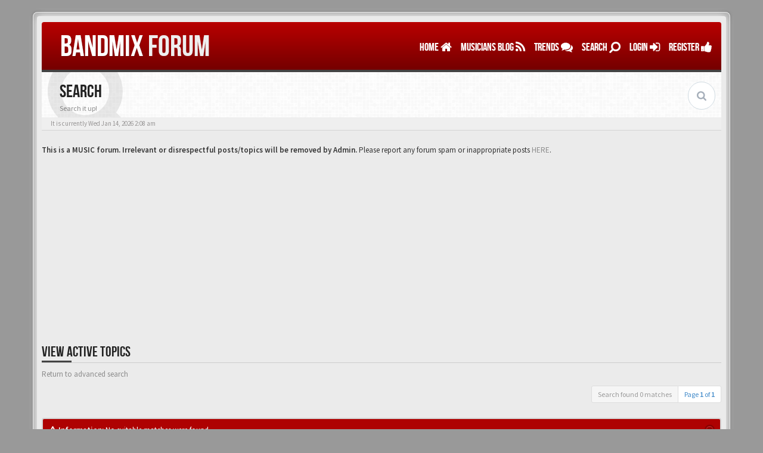

--- FILE ---
content_type: text/html; charset=UTF-8
request_url: https://forum.bandmix.com/search.php?search_id=active_topics&sid=0cecbcfa2f9eff93eef979b506f440a5
body_size: 6015
content:
<!DOCTYPE html>
<html dir="ltr" lang="en-gb">
<head>
<meta charset="UTF-8">
<meta name="author" content="SiteSplat | www.sitesplat.com">
<meta name="viewport" content="width=device-width, initial-scale=1.0"> <!-- Set the viewport width to device width for mobile -->
<meta name="Description" content=""> <!-- Set Your forum description here inside the "" tag -->
<meta name="Keywords" content=""> <!-- Set Your forum keywords here inside the "" tag and make sure they are separated by a comma -->
<meta name="application-name" content="BBOOTS"><!-- WIN8 Tiles setup -->
<meta name="msapplication-TileColor" content="#ffffff"><!-- WIN8 Tiles setup --><!-- Place favicon.ico and apple-touch-icon.png in the root directory -->

<title>Musician Forum - Band Discussion Board -  BandMix View active topics</title>

<link rel="alternate" type="application/atom+xml" title="Feed - Musician Forum - Band Discussion Board -  BandMix" href="https://forum.bandmix.com/feed.php" /><link rel="alternate" type="application/atom+xml" title="Feed - New Topics" href="https://forum.bandmix.com/feed.php?mode=topics" /><!-- phpBB Premium style name: BBOOTS (3.0.1) @SiteSplat.com --><!-- CSS files start here-->
<link href="./style.php?id=2&amp;lang=en&amp;sid=30e9366f3c0ce4074fc636b0e551dd14" rel="stylesheet">
<!-- Google free font here -->
<link href='//fonts.googleapis.com/css?family=Source+Sans+Pro:400,600' rel='stylesheet' type='text/css'>
<link href='//fonts.googleapis.com/css?family=Roboto+Condensed:400,700' rel='stylesheet' type='text/css'>
<!-- CSS files --><!-- Scripts start here after the jquery.js -->
<script src="//cdnjs.cloudflare.com/ajax/libs/headjs/1.0.3/head.min.js"></script>
<script>
// this loads jquery asyncrounously & in parallel
head.load("//cdnjs.cloudflare.com/ajax/libs/jquery/1.11.0/jquery.min.js", "./styles/BBOOTS/theme/bootstrap/js/bootstrap.min.js", "./styles/BBOOTS/theme/bootstrap/js/bootstrap-select.min.js", "./styles/BBOOTS/template/forum_fn.js", "./styles/BBOOTS/theme/js/twitterFetcher_v10_min.js", "./styles/BBOOTS/theme/footable/js/footable.min.js");
</script>
<script>
function find_username(e){popup(e,760,570,"_usersearch");return false}var jump_page="Enter the page number you wish to go to:";var on_page="1";var per_page="";var base_url="";var style_cookie="phpBBstyle";var style_cookie_settings="; path=/; domain=forum.bandmix.com";var onload_functions=new Array;var onunload_functions=new Array;window.onload=function(){for(var i=0;i<onload_functions.length;i++){eval(onload_functions[i])}};window.onunload=function(){for(var i=0;i<onunload_functions.length;i++){eval(onunload_functions[i])}}
</script>


</head>
<body id="phpbb" class="section-search ltr">
<div id="wrap" class="corners container">
  <!-- start content -->
  <div id="content-forum">
    <div class="padding_0_40">
	<section class="social-top">
		<div class="pull-right">
		</div>
    </section>

<!-- Header block -->
    <header class="header" role="banner">
     <div class="topArea"> <!-- Logo block -->
	  <div class="leftArea">
		<div class="logo-transition">
		 <a class="logo" href="./index.php?sid=30e9366f3c0ce4074fc636b0e551dd14" title=""><span>BANDMIX</span> FORUM</a>
		</div>

		<div class="clearfix"></div>
	  </div>
	   <!-- Main navigation block -->
<nav class="mainnav" role="navigation" aria-label="Primary">
	  <ul>
		<li class="nav-icon">
			<a href="./index.php?sid=30e9366f3c0ce4074fc636b0e551dd14">Home <span class="has-sub"><i class="fa fa-home"></i></span></a>
			<p></p>
		 <ul class="submenu greydout">
			
			<li><a href="./faq.php?sid=30e9366f3c0ce4074fc636b0e551dd14"><i class="fa fa-question-circle"></i> FAQ</a><span></span></li>
            <li><a href="http://www.bandmix.com"><i class="fa fa-group"></i> BandMix USA</a></li><li><a href="http://www.bandmix.co.uk"><i class="fa fa-group"></i> BandMix UK</a></li><li><a href="http://www.bandmix.ca"><i class="fa fa-group"></i> BandMix Canada</a></li><li><a href="http://www.bandmix.com.au"><i class="fa fa-group"></i> BandMix Australia</a></li>
	     </ul>
		</li>

        <li class="nav-icon">
            <a href="https://blog.bandmix.com/" target="_blank">MUSICIANS BLOG <span class="has-sub"><i class="fa fa-rss"></i></span></a>
            <p></p>
        </li>

		<li class="nav-icon">
			<a href="#">TRENDS <span class="has-sub"><i class="fa fa-comments"></i></span></a>
			<p></p>
		<ul class="submenu greydout">
		
        <li><a href="./search.php?search_id=unanswered&amp;sid=30e9366f3c0ce4074fc636b0e551dd14"><i class="fa fa-search"></i> View unanswered posts</a><span></span></li>
        
		<li><a href="./search.php?search_id=active_topics&amp;sid=30e9366f3c0ce4074fc636b0e551dd14"><i class="fa fa-star"></i> View active topics</a><span></span></li>
					   
		
		</ul>
		</li>
										
		<li class="nav-icon">
			<a href="#">Search <span class="has-sub"><i class="fa fa-search fa fa-flip-horizontal"></i></span></a>
			<p></p>
		<ul class="submenu greydout">
			<li><a href="./search.php?sid=30e9366f3c0ce4074fc636b0e551dd14"><i class="fa fa-search fa fa-flip-horizontal"></i> Advanced search</a><span></span></li>
								
			

		</ul>
		</li>

		
		<li class="nav-icon">
			<a href="./ucp.php?mode=login&amp;sid=30e9366f3c0ce4074fc636b0e551dd14">LOGIN <span class="has-sub"><i class="fa fa-sign-in"></i></span></a>
			<p></p>
		</li>
		
	    <li class="nav-icon">
			<a href="http://www.bandmix.com/sign-up/">REGISTER <span class="has-sub"><i class="fa fa-thumbs-up"></i></span></a>
			<p></p>
		</li>
	    
	  </ul>
		<div class="navBtn"><span>MENU</span>
		 <a data-toggle="collapse" data-target="#responsive-navigation" class="listen_menu fa fa-align-justify" href="javascript:void(0);" title=""></a>
		 
		 <a class="fa fa-sign-in" href="./ucp.php?mode=login&amp;sid=30e9366f3c0ce4074fc636b0e551dd14" title=""></a>
		 
		</div>
</nav> 
<!-- Main navigation block --><!-- MOBILE Navigation block --><!-- Everything you want hidden at 940px or less, place within here -->
    <nav class="hidden-lg hidden-md hidden-sm">
	 <div id="responsive-navigation" class="collapse">
		<ul class="flexnav list-unstyled">
		
		    <li><a href="./ucp.php?mode=register&amp;sid=30e9366f3c0ce4074fc636b0e551dd14"><i class="fa fa-thumbs-up"></i> Register</a></li>
	    
			<li><a href="./faq.php?sid=30e9366f3c0ce4074fc636b0e551dd14"><i class="fa fa-question-circle"></i> FAQ</a></li>
	    
		    <li><a href="./memberlist.php?mode=leaders&amp;sid=30e9366f3c0ce4074fc636b0e551dd14"><i class="fa fa-group"></i> The team</a></li>
		
			
		<li class="item-with-ul">
			<a href="./search.php?sid=30e9366f3c0ce4074fc636b0e551dd14"><i class="fa fa-search"></i> Advanced search</a>
		     <ul class="collapse viewdetails list-unstyled">
    
        <li><a href="./search.php?search_id=unanswered&amp;sid=30e9366f3c0ce4074fc636b0e551dd14"><i class="fa fa-search"></i> View unanswered posts</a></li>
        
		<li><a href="./search.php?search_id=active_topics&amp;sid=30e9366f3c0ce4074fc636b0e551dd14"><i class="fa fa-star"></i> View active topics</a></li>		   
    
             </ul>
			  <a class="touch-button" href="javascript:void(0);" data-toggle="collapse" data-target=".viewdetails"><i class="navicon fa fa-sort-down"></i></a>
		</li>
		   
	<!-- BLOCK WITH SUBMENU EXAMPLE
	
		<li class="item-with-ul">
			  <a href="#4"><i class="fa fa-search"></i> Submenu Group 1</a>
		     <ul class="collapse viewsubmenu list-unstyled">
                <li><a href="#5">SubLink 1</a></li>
                <li><a href="#6">SubLink 2</a></li>
                <li><a href="#7">SubLink 3</a></li>
                <li><a href="#8">SubLink 4</a></li>
             </ul>
			  <a class="touch-button" href="javascript:void(0);" data-toggle="collapse" data-target=".viewsubmenu"><i class="navicon fa fa-sort-down"></i></a>
		</li>
		
    BLOCK WITH SUBMENU EXAMPLE -->
		   
        </ul>
	  </div>
    </nav> 
<!-- MOBILE Navigation block -->
     </div>
    </header>
<!-- Header block --><!-- Subheader block -->
    <section class="subheader">
      <div class="clearfix">
	    <div class="fxicon">
			<i class="fa fa-search"></i>
			  
		</div>

	    <ul class="index-pos pull-left">
            <li class="index-title"><h1>Search</h1></li><li class="index-sub">Search it up!</li>
	          
        </ul>

	   
        <div class="search-box pull-right">
		  <form action="./search.php?sid=30e9366f3c0ce4074fc636b0e551dd14" method="get" id="search" role="search">
		   <fieldset>
		   <input name="keywords" id="keywords" type="text" maxlength="128" title="Search for keywords" placeholder="Search" value=""/>
		   <input type="hidden" name="sid" value="30e9366f3c0ce4074fc636b0e551dd14" />

		   </fieldset>
          </form>
        </div>
	    
		</div>
    </section>
<!-- Subheader block --><!-- Lower Breadcrumb block -->
		<div class="sub-breadcrumb">
            <span class="time pull-left">It is currently Wed Jan 14, 2026 2:08 am</span>
            
        </div>
<!-- Lower Breadcrumb block -->

	<div id="page-body">
	 <main role="main">

	


    <div style="min-height:130px;height:auto;padding-bottom:20px;">
<p>
				<strong>This is a MUSIC forum. Irrelevant or disrespectful posts/topics will be removed by Admin.</strong>
				<span class="gensmall">Please report any forum spam or inappropriate posts <a href="http://www.bandmix.com/support/contact/">HERE</a>.</span>
			</p>
			<div style="align:center;margin-left:auto;margin-right:auto;">
<script async src="//pagead2.googlesyndication.com/pagead/js/adsbygoogle.js"></script>
<!-- Forum Responsive Bandmix -->
<ins class="adsbygoogle"
     style="display:block"
     data-ad-client="ca-pub-7154212369377579"
     data-ad-slot="2695453721"
     data-ad-format="auto"></ins>
<script>
(adsbygoogle = window.adsbygoogle || []).push({});
</script>
			</div></div>

<div class="side-segment"><h3>View active topics</h3></div>

	<p><a href="./search.php?sid=30e9366f3c0ce4074fc636b0e551dd14" title="Advanced search">Return to advanced search</a></p>

<form method="post" action="./search.php?st=7&amp;sk=t&amp;sd=d&amp;sr=topics&amp;sid=30e9366f3c0ce4074fc636b0e551dd14&amp;search_id=active_topics">
 <div class="clearfix">
	
	<div class="pull-left">
	
	</div>
	
	<div class="pull-right">
     <ul class="pagination pagination-sm hidden-xs">
	   
	   <li class="active"><a>Search found 0 matches</a></li>
	   <li><a>Page <strong>1</strong> of <strong>1</strong></a></li>
     </ul>
	
	<div class="visible-xs"> 
     <ul class="pagination pagination-sm">
	 <li><a>Page <strong>1</strong> of <strong>1</strong></a></li>
	</ul>
	</div>
   </div>
	
 </div>
</form>

	<div class="alert alert-info fade in">
       <button data-dismiss="alert" class="close" type="button" aria-hidden="true"><i class="awe-remove-circle"></i></button>
       <i class="fa fa-warning"></i> <strong>Information:</strong> No suitable matches were found.
    </div> 
	
	<div class="pull-right">
     <ul class="pagination pagination-sm hidden-xs">
	 
	   <li><a title="" data-original-title="" href="javascript:void(0);" data-target=".sorting" data-toggle="collapse">Options</a></li>
	 
	   <li class="active"><a>Search found 0 matches</a></li>
	   <li><a>Page <strong>1</strong> of <strong>1</strong></a></li>
     </ul>
	
	<div class="visible-xs"> 
     <ul class="pagination pagination-sm">
	 <li><a>Page <strong>1</strong> of <strong>1</strong></a></li>
	</ul>
	</div>
   </div>



<div class="row">

<div class="col-md-3 col-sm-6 pull-left">
<form role="form" method="post" id="jumpbox" action="./viewforum.php?sid=30e9366f3c0ce4074fc636b0e551dd14" onsubmit="if(this.f.value == -1){return false;}">
	
	<fieldset>
	
	  <label for="f" accesskey="j">Jump to:</label>
		<div class="input-group input-group-sm">
			<select class="selectpicker" data-style="btn btn-default form-control" data-width="auto" data-container="body" name="f" id="f" onchange="if(this.options[this.selectedIndex].value != -1){ document.forms['jumpbox'].submit() }">
			
				<option value="-1">Select a forum</option>
			<option value="-1">------------------</option>
				<option value="23">BandMix Forum Rules and Updates</option>
			
				<option value="1">&nbsp; &nbsp;Forum Rules</option>
			
				<option value="24">Musician Forums</option>
			
				<option value="4">&nbsp; &nbsp;General Music Chat</option>
			
				<option value="19">&nbsp; &nbsp;United States</option>
			
				<option value="20">&nbsp; &nbsp;United Kingdom</option>
			
				<option value="21">&nbsp; &nbsp;Canada</option>
			
				<option value="27">&nbsp; &nbsp;Australia - New!</option>
			
				<option value="26">&nbsp; &nbsp;General Chat (Non-Music-Related)</option>
			
				<option value="5">&nbsp; &nbsp;Bands And Albums.</option>
			
				<option value="22">&nbsp; &nbsp;New  -  BandMix Questions &amp; Comments</option>
			
				<option value="8">&nbsp; &nbsp;Tour Talk</option>
			
				<option value="7">&nbsp; &nbsp;Musician Gear &amp; Tech Discussion</option>
			
				<option value="9">&nbsp; &nbsp;Music Industry Discussion</option>
			
				<option value="10">&nbsp; &nbsp;Music News Gossip</option>
			
				<option value="6">&nbsp; &nbsp;Old  -  BandMix Questions &amp; Comments</option>
			
				<option value="25">Used Music Gear and Equipment Sales</option>
			
				<option value="11">&nbsp; &nbsp;Guitars</option>
			
				<option value="12">&nbsp; &nbsp;Drums</option>
			
				<option value="13">&nbsp; &nbsp;Piano-Keyboards</option>
			
				<option value="14">&nbsp; &nbsp;Recording Equipment</option>
			
				<option value="15">&nbsp; &nbsp;Lighting Equipment</option>
			
				<option value="16">&nbsp; &nbsp;P.A. Equipment</option>
			
				<option value="17">&nbsp; &nbsp;Music Services</option>
			
				<option value="18">&nbsp; &nbsp;Misc.</option>
			
			</select>
		<span class="input-group-btn">
			<button type="submit" class="btn btn-default">Go</button>
		</span>
		</div>
	</fieldset>
</form>
</div>

</div>


<div class="space10"></div>
<div class="pull-left">
	<a href="./search.php?sid=30e9366f3c0ce4074fc636b0e551dd14" title="Advanced search" accesskey="r">Return to advanced search</a>
</div>
<div class="space10"></div>


<div class="hidden-xs">

<form class="form-horizontal" method="post" action="">
	<fieldset class="controls-row">
                    <div class="sorting collapse">
					 <div class="panel panel-default">
					  <div class="panel-body">
                        <div class="col-md-12 col-sm-12">
					
						<div class="col-md-4 col-sm-4"> 
                         <label for="bday_day">Display posts from previous:</label>
                        </div>
                      </div>
					 </div>
					</div>
            <!-- // Widget --> 
	</fieldset> 
</form>

</div>


<footer role="contentinfo"> <!-- Footer block -->
		<div id="footerContent"> <!-- About us , links, twitter, recent posts layout -->
			<div class="row">
				<div class="col-md-3 col-sm-6 recent-row">
					<div class="side-segment"><h3>Recent Topics</h3></div>
                   
<div class="recent-topic text-overflow">
	<a href="#" class="blogImage" data-original-title="" title=""><img src="https://cdn.bandmix.com/bandmix_us/media/1052/1052862/1888672-s.jpg" width="50" height="50" alt="User avatar" /></a>
	
	<a href="./viewtopic.php?f=4&amp;p=295933&amp;sid=30e9366f3c0ce4074fc636b0e551dd14#p295933" title=" The Haunting (Cajun Love Hymn)"><i class="fa fa-mail-forward text-muted"></i>  The Haunting (Cajun Love Hymn)</a>
	<p><i class="fa fa-user"></i> by: <a href="./memberlist.php?mode=viewprofile&amp;u=657233&amp;sid=30e9366f3c0ce4074fc636b0e551dd14">Mordgeld</a></p>
	<p><i class="fa fa-clock-o"></i> Mon Dec 22, 2025 5:00 pm</p>
	 
</div>

<div class="recent-topic text-overflow">
	<a href="#" class="blogImage" data-original-title="" title=""><img src="https://cdn.bandmix.com/bandmix_us/media/159/159129/851432-s.jpg" width="50" height="50" alt="User avatar" /></a>
	
	<a href="./viewtopic.php?f=4&amp;p=295931&amp;sid=30e9366f3c0ce4074fc636b0e551dd14#p295931" title=" My 1st project in years 1st w/ S-Gear plugins"><i class="fa fa-mail-forward text-muted"></i>  My 1st project in years 1st w/ S-Gear plugins</a>
	<p><i class="fa fa-user"></i> by: <a href="./memberlist.php?mode=viewprofile&amp;u=135483&amp;sid=30e9366f3c0ce4074fc636b0e551dd14">DainNobody</a></p>
	<p><i class="fa fa-clock-o"></i> Fri Dec 19, 2025 4:31 pm</p>
	 
</div>

<div class="recent-topic text-overflow">
	<a href="#" class="blogImage" data-original-title="" title=""><img src="https://cdn.bandmix.com/bandmix_us/media/173/173537/2757904-s.jpg?v=1752645673" width="50" height="50" alt="User avatar" /></a>
	
	<a href="./viewtopic.php?f=19&amp;p=295927&amp;sid=30e9366f3c0ce4074fc636b0e551dd14#p295927" title=" METAL MUSICIANS WANTED - (Los Angeles/Orange County CA)"><i class="fa fa-mail-forward text-muted"></i>  METAL MUSICIANS WANTED - (Los Angeles/Orange County CA)</a>
	<p><i class="fa fa-user"></i> by: <a href="./memberlist.php?mode=viewprofile&amp;u=149975&amp;sid=30e9366f3c0ce4074fc636b0e551dd14">ARmusic</a></p>
	<p><i class="fa fa-clock-o"></i> Mon Aug 04, 2025 4:56 pm</p>
	 
</div>

<div class="recent-topic text-overflow">
	<a href="#" class="blogImage" data-original-title="" title=""><img src="https://cdn.bandmix.com/bandmix_us/media/414/414818/2372376-s.jpg" width="50" height="50" alt="User avatar" /></a>
	
	<a href="./viewtopic.php?f=4&amp;p=295926&amp;sid=30e9366f3c0ce4074fc636b0e551dd14#p295926" title=" Good morning Planet, T-Roy, Daine, Mike"><i class="fa fa-mail-forward text-muted"></i>  Good morning Planet, T-Roy, Daine, Mike</a>
	<p><i class="fa fa-user"></i> by: <a href="./memberlist.php?mode=viewprofile&amp;u=399964&amp;sid=30e9366f3c0ce4074fc636b0e551dd14">t-Roy and The Smoking Section</a></p>
	<p><i class="fa fa-clock-o"></i> Fri Aug 01, 2025 1:26 am</p>
	 
</div>

				</div>

				<div class="col-md-3 col-sm-6 recent-row">
					<div class="side-segment"><h3>Twitter</h3></div>
				   <div id="example1"></div>
				</div>

				<div class="col-md-3 col-sm-6 recent-row">
					<div class="side-segment"><h3>Favorites</h3></div>
					<ul class="navList">
						<li><a href="./index.php?sid=30e9366f3c0ce4074fc636b0e551dd14"><i class="fa fa-home"></i> Home</a></li>
						<li><a href="http://www.bandmix.com"><i class="fa fa-group"></i> BandMix USA</a></li>					
						<li><a href="http://www.bandmix.co.uk"><i class="fa fa-group"></i> BandMix UK</a></li>	
						<li><a href="http://www.bandmix.ca"><i class="fa fa-group"></i> BandMix Canada</a></li>	
						<li><a href="http://www.bandmix.com.au"><i class="fa fa-group"></i> BandMix Australia</a></li>	
						<li><a href="http://www.bandmix.fr"><i class="fa fa-group"></i> BandMix France</a></li>	
						<li><a href="http://www.bandmix.de"><i class="fa fa-group"></i> BandMix Germany</a></li>
						<li><a href="http://www.bandmix.ie"><i class="fa fa-group"></i> BandMix Ireland</a></li>
						<li><a href="http://www.bandmix.es"><i class="fa fa-group"></i> BandMix Spain</a></li>			
						<li><a href="./ucp.php?mode=delete_cookies&amp;sid=30e9366f3c0ce4074fc636b0e551dd14"><i class="fa fa-trash-o"></i> Delete all board cookies</a></li>
					</ul>
				</div>



			</div>
		</div> <!-- About us , links, twitter, recent posts layout -->

	<div class="row bottomLinks"> <!-- Credit, links and copyright block do not remove please -->
	  <div class="col-md-12">
		<div class="pull-left">
		  <small> <i aria-hidden="true" class="icon-moon-bootstrap"></i> <i aria-hidden="true" class="icon-moon-html5"></i> <i aria-hidden="true" class="icon-moon-css3"></i> <i aria-hidden="true" class="icon-moon-forjq"></i> <i aria-hidden="true" class="icon-moon-less_c"></i> <a href="http://validator.w3.org/check?uri=http%3A%2F%2Fsitesplat.com%2Fdemo%2FphpBB3%2Findex.php" title="Conform to W3C HTML5 Standard" target="_blank"> <i aria-hidden="true" class="icon-moon-w3c"></i></a> </small>
		</div>

		<div class="pull-right">
		  <small>BANDMIX.COM&nbsp; by: <a href="http://www.bandmix.com/" title="Bandmix.com" target="_blank">Echo Media</a> &copy; 2014</small>
		</div>
	   </div>
	</div> <!-- Credit, links and copyright block do not remove please -->
</footer>

	  </main>
	</div><!-- page-body id in header -->
  </div> <!-- padding_0_40 in header -->
 </div> <!-- content-forum in header -->
</div> <!-- wrap - corners container in header -->

<a id="totop" class="topstyle" href="" onclick="return false;" style="display:none;"><i class="fa fa-chevron-up"></i></a>

<div class="container">
  <div class="copyright">
	<small class="pull-left">
		<!-- <a href="http://www.sitesplat.com/phpBB3/">BBOOTS</a> -->
	</small>
	<small class="pull-right">
		All times are UTC 
	</small>
  </div>
</div>

<div class="space10"></div>

<div>
	<img src="./cron.php?cron_type=tidy_warnings&amp;sid=30e9366f3c0ce4074fc636b0e551dd14" width="1" height="1" alt="cron" />
</div>

<!-- injected via a module or an include -->
<script>
    // some function that depends on bootstrap and jquery
	head.ready(function () {
	   $('.footable').footable();$.fn.tooltip&&$('[rel="tooltip"]').tooltip();$(".selectpicker").selectpicker();$(".selectpicker, .mchat-ttp").tooltip("disable");$(".btn-group [title]").tooltip({container:"body"});twitterFetcher.fetch("479342272379486208","example1",3,true,false);var totop=$("#totop");totop.click(function(){$("html, body").stop(true,true).animate({scrollTop:0},500);return false});$(window).scroll(function(){if($(this).scrollTop()>600){totop.fadeIn()}else{totop.fadeOut()}});$("button[data-loading-text]").click(function(){var e=$(this);e.button("loading");setTimeout(function(){e.button("reset")},3e3)});jQuery(function(e){e("a").tooltip({html:true,container:"body"})});
       $('.listen_click').on('click',function(){$('.target-status').toggleClass('fa fa-arrow-down fa fa-arrow-up');});
	   $('.listen_menu').on('click',function(){$(this).toggleClass('fa fa-align-justify fa fa-list');});
	});
</script>
<!-- Google Analytics: change UA-XXXXXXXX-X to be your site's ID. -->

</body>
</html>

--- FILE ---
content_type: text/html; charset=utf-8
request_url: https://www.google.com/recaptcha/api2/aframe
body_size: 267
content:
<!DOCTYPE HTML><html><head><meta http-equiv="content-type" content="text/html; charset=UTF-8"></head><body><script nonce="cEorPXBOB903COIlHnqMXg">/** Anti-fraud and anti-abuse applications only. See google.com/recaptcha */ try{var clients={'sodar':'https://pagead2.googlesyndication.com/pagead/sodar?'};window.addEventListener("message",function(a){try{if(a.source===window.parent){var b=JSON.parse(a.data);var c=clients[b['id']];if(c){var d=document.createElement('img');d.src=c+b['params']+'&rc='+(localStorage.getItem("rc::a")?sessionStorage.getItem("rc::b"):"");window.document.body.appendChild(d);sessionStorage.setItem("rc::e",parseInt(sessionStorage.getItem("rc::e")||0)+1);localStorage.setItem("rc::h",'1768356521601');}}}catch(b){}});window.parent.postMessage("_grecaptcha_ready", "*");}catch(b){}</script></body></html>